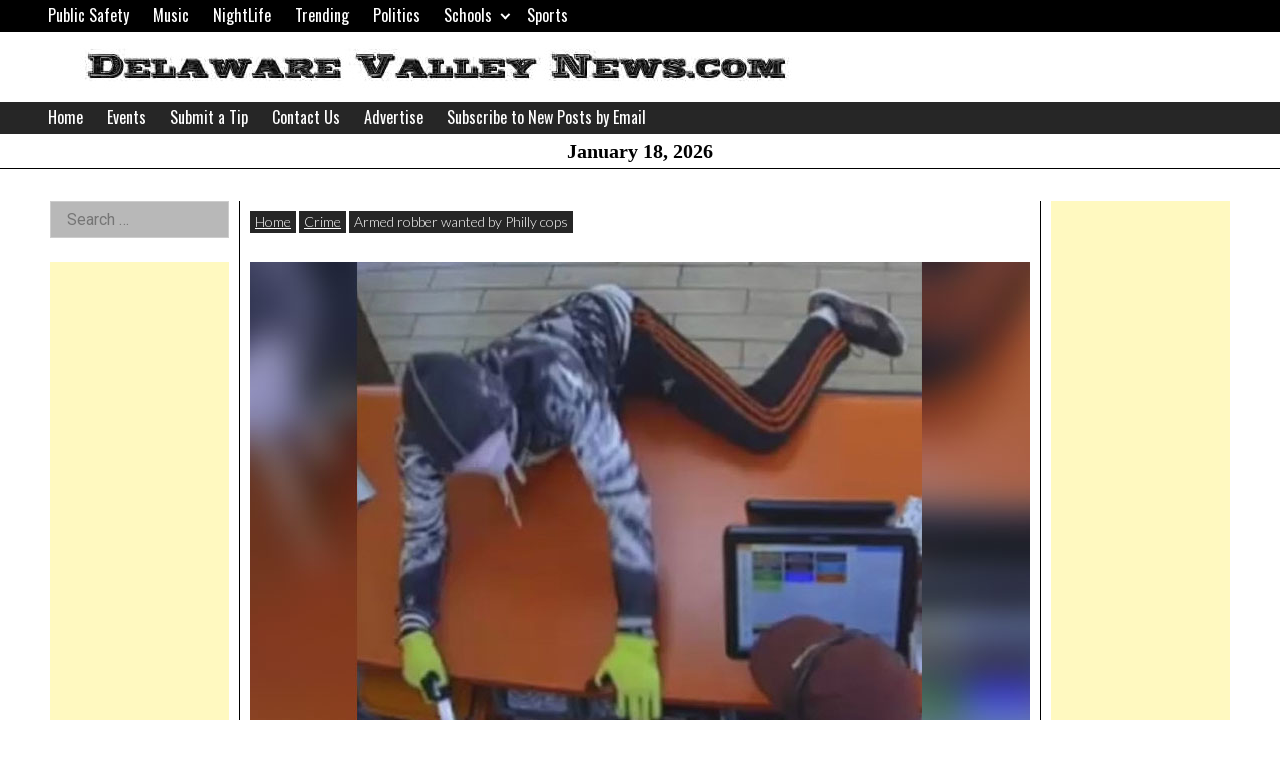

--- FILE ---
content_type: text/html; charset=utf-8
request_url: https://www.google.com/recaptcha/api2/aframe
body_size: 265
content:
<!DOCTYPE HTML><html><head><meta http-equiv="content-type" content="text/html; charset=UTF-8"></head><body><script nonce="k3Vasztc8pBtJcaMkmNubw">/** Anti-fraud and anti-abuse applications only. See google.com/recaptcha */ try{var clients={'sodar':'https://pagead2.googlesyndication.com/pagead/sodar?'};window.addEventListener("message",function(a){try{if(a.source===window.parent){var b=JSON.parse(a.data);var c=clients[b['id']];if(c){var d=document.createElement('img');d.src=c+b['params']+'&rc='+(localStorage.getItem("rc::a")?sessionStorage.getItem("rc::b"):"");window.document.body.appendChild(d);sessionStorage.setItem("rc::e",parseInt(sessionStorage.getItem("rc::e")||0)+1);localStorage.setItem("rc::h",'1768771548564');}}}catch(b){}});window.parent.postMessage("_grecaptcha_ready", "*");}catch(b){}</script></body></html>

--- FILE ---
content_type: text/css
request_url: https://delawarevalleynews.com/wp-content/plugins/jm-breaking-news/public/css/breaking-news-style.min.css?ver=2.1.0
body_size: 2186
content:
.breaking-news-box{width:100%;margin:0 auto 10px;display:-webkit-box;display:-ms-flexbox;display:flex;-ms-flex-wrap:wrap;flex-wrap:wrap}.breaking-news-box .breaking-news-left{width:30%;background-color:#c42b2b;text-align:center;-webkit-box-sizing:border-box;box-sizing:border-box;display:-webkit-box;display:-ms-flexbox;display:flex;-webkit-box-pack:center;-ms-flex-pack:center;justify-content:center;-webkit-box-orient:vertical;-webkit-box-direction:normal;-ms-flex-direction:column;flex-direction:column;padding:15px 10px}.breaking-news-box .breaking-news-left .breaking-news-left-h2{font-family:Oswald;font-size:28px;font-weight:700;text-transform:uppercase;color:#fff;margin:0}.breaking-news-box .breaking-news-right{width:70%;background-color:#262626;-webkit-box-sizing:border-box;box-sizing:border-box;display:-webkit-box;display:-ms-flexbox;display:flex;-webkit-box-pack:center;-ms-flex-pack:center;justify-content:center;-webkit-box-orient:vertical;-webkit-box-direction:normal;-ms-flex-direction:column;flex-direction:column;padding:15px 10px}.breaking-news-box .breaking-news-right .breaking-news-right-h2{font-family:Lato;font-size:28px;color:#fff;margin:0;font-weight:300;line-height:1.2}.breaking-news-box .breaking-news-right .breaking-news-right-h2 a,.breaking-news-box .breaking-news-right .breaking-news-right-h2 a:link,.breaking-news-box .breaking-news-right .breaking-news-right-h2 a:visited{color:#fff;margin-bottom:0}.breaking-news-box .breaking-news-right .breaking-news-right-h2 a:focus,.breaking-news-box .breaking-news-right .breaking-news-right-h2 a:hover,.breaking-news-box .breaking-news-right .breaking-news-right-h2 a:link:focus,.breaking-news-box .breaking-news-right .breaking-news-right-h2 a:link:hover,.breaking-news-box .breaking-news-right .breaking-news-right-h2 a:visited:focus,.breaking-news-box .breaking-news-right .breaking-news-right-h2 a:visited:hover{text-decoration:underline}.breaking-news-box.widget{padding:0;-webkit-box-sizing:border-box;box-sizing:border-box}.breaking-news-box.widget .breaking-news-left{width:100%;padding:15px 10px}.breaking-news-box.widget .breaking-news-right{width:100%;padding:15px 10px;text-align:center}@media only screen and (max-width:700px){.breaking-news-box .breaking-news-left{width:100%}.breaking-news-box .breaking-news-right{width:100%;padding-bottom:10px;text-align:center}}.breaking-news-box-shortcode .breaking-news-left{width:100%;padding:15px 10px}.breaking-news-box-shortcode .breaking-news-right{width:100%;padding:15px 10px;text-align:center}
/*# sourceMappingURL=[data-uri] */

--- FILE ---
content_type: text/css;charset=UTF-8
request_url: https://delawarevalleynews.com/?display_custom_css=css&ver=6.9
body_size: 206
content:
.top-menu {
    font-family: "Oswald";
    font-size: 22px;
}

.post-single .featured-photo img {
    height: 312px;
    margin: auto;
    width: auto;
}

.byline {
display:none;
}

.mobile-nav-area {
    display: none !important;
    width: 100%;
}
.author-bio {
display: none;
}

.caption {
    display:none;
}
.photo-credit {
    display:none;
}
div.dropdown-horizontal-container {
    background-color: #efefef;
    border-bottom: 0px !important;
    width: 100%;
}
.post-single .featured-photo {
   display:none;
}